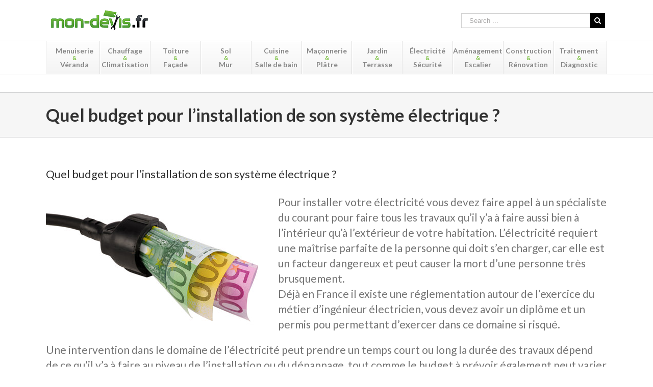

--- FILE ---
content_type: text/html; charset=utf-8
request_url: https://www.google.com/recaptcha/api2/anchor?ar=1&k=6LeDxoUnAAAAAETeg3WaOeyzfLMFQNyhlryxrxS6&co=aHR0cHM6Ly93d3cubW9uLWRldmlzLmZyOjQ0Mw..&hl=en&v=9TiwnJFHeuIw_s0wSd3fiKfN&size=invisible&anchor-ms=20000&execute-ms=30000&cb=nhf1cn3xytt
body_size: 48190
content:
<!DOCTYPE HTML><html dir="ltr" lang="en"><head><meta http-equiv="Content-Type" content="text/html; charset=UTF-8">
<meta http-equiv="X-UA-Compatible" content="IE=edge">
<title>reCAPTCHA</title>
<style type="text/css">
/* cyrillic-ext */
@font-face {
  font-family: 'Roboto';
  font-style: normal;
  font-weight: 400;
  font-stretch: 100%;
  src: url(//fonts.gstatic.com/s/roboto/v48/KFO7CnqEu92Fr1ME7kSn66aGLdTylUAMa3GUBHMdazTgWw.woff2) format('woff2');
  unicode-range: U+0460-052F, U+1C80-1C8A, U+20B4, U+2DE0-2DFF, U+A640-A69F, U+FE2E-FE2F;
}
/* cyrillic */
@font-face {
  font-family: 'Roboto';
  font-style: normal;
  font-weight: 400;
  font-stretch: 100%;
  src: url(//fonts.gstatic.com/s/roboto/v48/KFO7CnqEu92Fr1ME7kSn66aGLdTylUAMa3iUBHMdazTgWw.woff2) format('woff2');
  unicode-range: U+0301, U+0400-045F, U+0490-0491, U+04B0-04B1, U+2116;
}
/* greek-ext */
@font-face {
  font-family: 'Roboto';
  font-style: normal;
  font-weight: 400;
  font-stretch: 100%;
  src: url(//fonts.gstatic.com/s/roboto/v48/KFO7CnqEu92Fr1ME7kSn66aGLdTylUAMa3CUBHMdazTgWw.woff2) format('woff2');
  unicode-range: U+1F00-1FFF;
}
/* greek */
@font-face {
  font-family: 'Roboto';
  font-style: normal;
  font-weight: 400;
  font-stretch: 100%;
  src: url(//fonts.gstatic.com/s/roboto/v48/KFO7CnqEu92Fr1ME7kSn66aGLdTylUAMa3-UBHMdazTgWw.woff2) format('woff2');
  unicode-range: U+0370-0377, U+037A-037F, U+0384-038A, U+038C, U+038E-03A1, U+03A3-03FF;
}
/* math */
@font-face {
  font-family: 'Roboto';
  font-style: normal;
  font-weight: 400;
  font-stretch: 100%;
  src: url(//fonts.gstatic.com/s/roboto/v48/KFO7CnqEu92Fr1ME7kSn66aGLdTylUAMawCUBHMdazTgWw.woff2) format('woff2');
  unicode-range: U+0302-0303, U+0305, U+0307-0308, U+0310, U+0312, U+0315, U+031A, U+0326-0327, U+032C, U+032F-0330, U+0332-0333, U+0338, U+033A, U+0346, U+034D, U+0391-03A1, U+03A3-03A9, U+03B1-03C9, U+03D1, U+03D5-03D6, U+03F0-03F1, U+03F4-03F5, U+2016-2017, U+2034-2038, U+203C, U+2040, U+2043, U+2047, U+2050, U+2057, U+205F, U+2070-2071, U+2074-208E, U+2090-209C, U+20D0-20DC, U+20E1, U+20E5-20EF, U+2100-2112, U+2114-2115, U+2117-2121, U+2123-214F, U+2190, U+2192, U+2194-21AE, U+21B0-21E5, U+21F1-21F2, U+21F4-2211, U+2213-2214, U+2216-22FF, U+2308-230B, U+2310, U+2319, U+231C-2321, U+2336-237A, U+237C, U+2395, U+239B-23B7, U+23D0, U+23DC-23E1, U+2474-2475, U+25AF, U+25B3, U+25B7, U+25BD, U+25C1, U+25CA, U+25CC, U+25FB, U+266D-266F, U+27C0-27FF, U+2900-2AFF, U+2B0E-2B11, U+2B30-2B4C, U+2BFE, U+3030, U+FF5B, U+FF5D, U+1D400-1D7FF, U+1EE00-1EEFF;
}
/* symbols */
@font-face {
  font-family: 'Roboto';
  font-style: normal;
  font-weight: 400;
  font-stretch: 100%;
  src: url(//fonts.gstatic.com/s/roboto/v48/KFO7CnqEu92Fr1ME7kSn66aGLdTylUAMaxKUBHMdazTgWw.woff2) format('woff2');
  unicode-range: U+0001-000C, U+000E-001F, U+007F-009F, U+20DD-20E0, U+20E2-20E4, U+2150-218F, U+2190, U+2192, U+2194-2199, U+21AF, U+21E6-21F0, U+21F3, U+2218-2219, U+2299, U+22C4-22C6, U+2300-243F, U+2440-244A, U+2460-24FF, U+25A0-27BF, U+2800-28FF, U+2921-2922, U+2981, U+29BF, U+29EB, U+2B00-2BFF, U+4DC0-4DFF, U+FFF9-FFFB, U+10140-1018E, U+10190-1019C, U+101A0, U+101D0-101FD, U+102E0-102FB, U+10E60-10E7E, U+1D2C0-1D2D3, U+1D2E0-1D37F, U+1F000-1F0FF, U+1F100-1F1AD, U+1F1E6-1F1FF, U+1F30D-1F30F, U+1F315, U+1F31C, U+1F31E, U+1F320-1F32C, U+1F336, U+1F378, U+1F37D, U+1F382, U+1F393-1F39F, U+1F3A7-1F3A8, U+1F3AC-1F3AF, U+1F3C2, U+1F3C4-1F3C6, U+1F3CA-1F3CE, U+1F3D4-1F3E0, U+1F3ED, U+1F3F1-1F3F3, U+1F3F5-1F3F7, U+1F408, U+1F415, U+1F41F, U+1F426, U+1F43F, U+1F441-1F442, U+1F444, U+1F446-1F449, U+1F44C-1F44E, U+1F453, U+1F46A, U+1F47D, U+1F4A3, U+1F4B0, U+1F4B3, U+1F4B9, U+1F4BB, U+1F4BF, U+1F4C8-1F4CB, U+1F4D6, U+1F4DA, U+1F4DF, U+1F4E3-1F4E6, U+1F4EA-1F4ED, U+1F4F7, U+1F4F9-1F4FB, U+1F4FD-1F4FE, U+1F503, U+1F507-1F50B, U+1F50D, U+1F512-1F513, U+1F53E-1F54A, U+1F54F-1F5FA, U+1F610, U+1F650-1F67F, U+1F687, U+1F68D, U+1F691, U+1F694, U+1F698, U+1F6AD, U+1F6B2, U+1F6B9-1F6BA, U+1F6BC, U+1F6C6-1F6CF, U+1F6D3-1F6D7, U+1F6E0-1F6EA, U+1F6F0-1F6F3, U+1F6F7-1F6FC, U+1F700-1F7FF, U+1F800-1F80B, U+1F810-1F847, U+1F850-1F859, U+1F860-1F887, U+1F890-1F8AD, U+1F8B0-1F8BB, U+1F8C0-1F8C1, U+1F900-1F90B, U+1F93B, U+1F946, U+1F984, U+1F996, U+1F9E9, U+1FA00-1FA6F, U+1FA70-1FA7C, U+1FA80-1FA89, U+1FA8F-1FAC6, U+1FACE-1FADC, U+1FADF-1FAE9, U+1FAF0-1FAF8, U+1FB00-1FBFF;
}
/* vietnamese */
@font-face {
  font-family: 'Roboto';
  font-style: normal;
  font-weight: 400;
  font-stretch: 100%;
  src: url(//fonts.gstatic.com/s/roboto/v48/KFO7CnqEu92Fr1ME7kSn66aGLdTylUAMa3OUBHMdazTgWw.woff2) format('woff2');
  unicode-range: U+0102-0103, U+0110-0111, U+0128-0129, U+0168-0169, U+01A0-01A1, U+01AF-01B0, U+0300-0301, U+0303-0304, U+0308-0309, U+0323, U+0329, U+1EA0-1EF9, U+20AB;
}
/* latin-ext */
@font-face {
  font-family: 'Roboto';
  font-style: normal;
  font-weight: 400;
  font-stretch: 100%;
  src: url(//fonts.gstatic.com/s/roboto/v48/KFO7CnqEu92Fr1ME7kSn66aGLdTylUAMa3KUBHMdazTgWw.woff2) format('woff2');
  unicode-range: U+0100-02BA, U+02BD-02C5, U+02C7-02CC, U+02CE-02D7, U+02DD-02FF, U+0304, U+0308, U+0329, U+1D00-1DBF, U+1E00-1E9F, U+1EF2-1EFF, U+2020, U+20A0-20AB, U+20AD-20C0, U+2113, U+2C60-2C7F, U+A720-A7FF;
}
/* latin */
@font-face {
  font-family: 'Roboto';
  font-style: normal;
  font-weight: 400;
  font-stretch: 100%;
  src: url(//fonts.gstatic.com/s/roboto/v48/KFO7CnqEu92Fr1ME7kSn66aGLdTylUAMa3yUBHMdazQ.woff2) format('woff2');
  unicode-range: U+0000-00FF, U+0131, U+0152-0153, U+02BB-02BC, U+02C6, U+02DA, U+02DC, U+0304, U+0308, U+0329, U+2000-206F, U+20AC, U+2122, U+2191, U+2193, U+2212, U+2215, U+FEFF, U+FFFD;
}
/* cyrillic-ext */
@font-face {
  font-family: 'Roboto';
  font-style: normal;
  font-weight: 500;
  font-stretch: 100%;
  src: url(//fonts.gstatic.com/s/roboto/v48/KFO7CnqEu92Fr1ME7kSn66aGLdTylUAMa3GUBHMdazTgWw.woff2) format('woff2');
  unicode-range: U+0460-052F, U+1C80-1C8A, U+20B4, U+2DE0-2DFF, U+A640-A69F, U+FE2E-FE2F;
}
/* cyrillic */
@font-face {
  font-family: 'Roboto';
  font-style: normal;
  font-weight: 500;
  font-stretch: 100%;
  src: url(//fonts.gstatic.com/s/roboto/v48/KFO7CnqEu92Fr1ME7kSn66aGLdTylUAMa3iUBHMdazTgWw.woff2) format('woff2');
  unicode-range: U+0301, U+0400-045F, U+0490-0491, U+04B0-04B1, U+2116;
}
/* greek-ext */
@font-face {
  font-family: 'Roboto';
  font-style: normal;
  font-weight: 500;
  font-stretch: 100%;
  src: url(//fonts.gstatic.com/s/roboto/v48/KFO7CnqEu92Fr1ME7kSn66aGLdTylUAMa3CUBHMdazTgWw.woff2) format('woff2');
  unicode-range: U+1F00-1FFF;
}
/* greek */
@font-face {
  font-family: 'Roboto';
  font-style: normal;
  font-weight: 500;
  font-stretch: 100%;
  src: url(//fonts.gstatic.com/s/roboto/v48/KFO7CnqEu92Fr1ME7kSn66aGLdTylUAMa3-UBHMdazTgWw.woff2) format('woff2');
  unicode-range: U+0370-0377, U+037A-037F, U+0384-038A, U+038C, U+038E-03A1, U+03A3-03FF;
}
/* math */
@font-face {
  font-family: 'Roboto';
  font-style: normal;
  font-weight: 500;
  font-stretch: 100%;
  src: url(//fonts.gstatic.com/s/roboto/v48/KFO7CnqEu92Fr1ME7kSn66aGLdTylUAMawCUBHMdazTgWw.woff2) format('woff2');
  unicode-range: U+0302-0303, U+0305, U+0307-0308, U+0310, U+0312, U+0315, U+031A, U+0326-0327, U+032C, U+032F-0330, U+0332-0333, U+0338, U+033A, U+0346, U+034D, U+0391-03A1, U+03A3-03A9, U+03B1-03C9, U+03D1, U+03D5-03D6, U+03F0-03F1, U+03F4-03F5, U+2016-2017, U+2034-2038, U+203C, U+2040, U+2043, U+2047, U+2050, U+2057, U+205F, U+2070-2071, U+2074-208E, U+2090-209C, U+20D0-20DC, U+20E1, U+20E5-20EF, U+2100-2112, U+2114-2115, U+2117-2121, U+2123-214F, U+2190, U+2192, U+2194-21AE, U+21B0-21E5, U+21F1-21F2, U+21F4-2211, U+2213-2214, U+2216-22FF, U+2308-230B, U+2310, U+2319, U+231C-2321, U+2336-237A, U+237C, U+2395, U+239B-23B7, U+23D0, U+23DC-23E1, U+2474-2475, U+25AF, U+25B3, U+25B7, U+25BD, U+25C1, U+25CA, U+25CC, U+25FB, U+266D-266F, U+27C0-27FF, U+2900-2AFF, U+2B0E-2B11, U+2B30-2B4C, U+2BFE, U+3030, U+FF5B, U+FF5D, U+1D400-1D7FF, U+1EE00-1EEFF;
}
/* symbols */
@font-face {
  font-family: 'Roboto';
  font-style: normal;
  font-weight: 500;
  font-stretch: 100%;
  src: url(//fonts.gstatic.com/s/roboto/v48/KFO7CnqEu92Fr1ME7kSn66aGLdTylUAMaxKUBHMdazTgWw.woff2) format('woff2');
  unicode-range: U+0001-000C, U+000E-001F, U+007F-009F, U+20DD-20E0, U+20E2-20E4, U+2150-218F, U+2190, U+2192, U+2194-2199, U+21AF, U+21E6-21F0, U+21F3, U+2218-2219, U+2299, U+22C4-22C6, U+2300-243F, U+2440-244A, U+2460-24FF, U+25A0-27BF, U+2800-28FF, U+2921-2922, U+2981, U+29BF, U+29EB, U+2B00-2BFF, U+4DC0-4DFF, U+FFF9-FFFB, U+10140-1018E, U+10190-1019C, U+101A0, U+101D0-101FD, U+102E0-102FB, U+10E60-10E7E, U+1D2C0-1D2D3, U+1D2E0-1D37F, U+1F000-1F0FF, U+1F100-1F1AD, U+1F1E6-1F1FF, U+1F30D-1F30F, U+1F315, U+1F31C, U+1F31E, U+1F320-1F32C, U+1F336, U+1F378, U+1F37D, U+1F382, U+1F393-1F39F, U+1F3A7-1F3A8, U+1F3AC-1F3AF, U+1F3C2, U+1F3C4-1F3C6, U+1F3CA-1F3CE, U+1F3D4-1F3E0, U+1F3ED, U+1F3F1-1F3F3, U+1F3F5-1F3F7, U+1F408, U+1F415, U+1F41F, U+1F426, U+1F43F, U+1F441-1F442, U+1F444, U+1F446-1F449, U+1F44C-1F44E, U+1F453, U+1F46A, U+1F47D, U+1F4A3, U+1F4B0, U+1F4B3, U+1F4B9, U+1F4BB, U+1F4BF, U+1F4C8-1F4CB, U+1F4D6, U+1F4DA, U+1F4DF, U+1F4E3-1F4E6, U+1F4EA-1F4ED, U+1F4F7, U+1F4F9-1F4FB, U+1F4FD-1F4FE, U+1F503, U+1F507-1F50B, U+1F50D, U+1F512-1F513, U+1F53E-1F54A, U+1F54F-1F5FA, U+1F610, U+1F650-1F67F, U+1F687, U+1F68D, U+1F691, U+1F694, U+1F698, U+1F6AD, U+1F6B2, U+1F6B9-1F6BA, U+1F6BC, U+1F6C6-1F6CF, U+1F6D3-1F6D7, U+1F6E0-1F6EA, U+1F6F0-1F6F3, U+1F6F7-1F6FC, U+1F700-1F7FF, U+1F800-1F80B, U+1F810-1F847, U+1F850-1F859, U+1F860-1F887, U+1F890-1F8AD, U+1F8B0-1F8BB, U+1F8C0-1F8C1, U+1F900-1F90B, U+1F93B, U+1F946, U+1F984, U+1F996, U+1F9E9, U+1FA00-1FA6F, U+1FA70-1FA7C, U+1FA80-1FA89, U+1FA8F-1FAC6, U+1FACE-1FADC, U+1FADF-1FAE9, U+1FAF0-1FAF8, U+1FB00-1FBFF;
}
/* vietnamese */
@font-face {
  font-family: 'Roboto';
  font-style: normal;
  font-weight: 500;
  font-stretch: 100%;
  src: url(//fonts.gstatic.com/s/roboto/v48/KFO7CnqEu92Fr1ME7kSn66aGLdTylUAMa3OUBHMdazTgWw.woff2) format('woff2');
  unicode-range: U+0102-0103, U+0110-0111, U+0128-0129, U+0168-0169, U+01A0-01A1, U+01AF-01B0, U+0300-0301, U+0303-0304, U+0308-0309, U+0323, U+0329, U+1EA0-1EF9, U+20AB;
}
/* latin-ext */
@font-face {
  font-family: 'Roboto';
  font-style: normal;
  font-weight: 500;
  font-stretch: 100%;
  src: url(//fonts.gstatic.com/s/roboto/v48/KFO7CnqEu92Fr1ME7kSn66aGLdTylUAMa3KUBHMdazTgWw.woff2) format('woff2');
  unicode-range: U+0100-02BA, U+02BD-02C5, U+02C7-02CC, U+02CE-02D7, U+02DD-02FF, U+0304, U+0308, U+0329, U+1D00-1DBF, U+1E00-1E9F, U+1EF2-1EFF, U+2020, U+20A0-20AB, U+20AD-20C0, U+2113, U+2C60-2C7F, U+A720-A7FF;
}
/* latin */
@font-face {
  font-family: 'Roboto';
  font-style: normal;
  font-weight: 500;
  font-stretch: 100%;
  src: url(//fonts.gstatic.com/s/roboto/v48/KFO7CnqEu92Fr1ME7kSn66aGLdTylUAMa3yUBHMdazQ.woff2) format('woff2');
  unicode-range: U+0000-00FF, U+0131, U+0152-0153, U+02BB-02BC, U+02C6, U+02DA, U+02DC, U+0304, U+0308, U+0329, U+2000-206F, U+20AC, U+2122, U+2191, U+2193, U+2212, U+2215, U+FEFF, U+FFFD;
}
/* cyrillic-ext */
@font-face {
  font-family: 'Roboto';
  font-style: normal;
  font-weight: 900;
  font-stretch: 100%;
  src: url(//fonts.gstatic.com/s/roboto/v48/KFO7CnqEu92Fr1ME7kSn66aGLdTylUAMa3GUBHMdazTgWw.woff2) format('woff2');
  unicode-range: U+0460-052F, U+1C80-1C8A, U+20B4, U+2DE0-2DFF, U+A640-A69F, U+FE2E-FE2F;
}
/* cyrillic */
@font-face {
  font-family: 'Roboto';
  font-style: normal;
  font-weight: 900;
  font-stretch: 100%;
  src: url(//fonts.gstatic.com/s/roboto/v48/KFO7CnqEu92Fr1ME7kSn66aGLdTylUAMa3iUBHMdazTgWw.woff2) format('woff2');
  unicode-range: U+0301, U+0400-045F, U+0490-0491, U+04B0-04B1, U+2116;
}
/* greek-ext */
@font-face {
  font-family: 'Roboto';
  font-style: normal;
  font-weight: 900;
  font-stretch: 100%;
  src: url(//fonts.gstatic.com/s/roboto/v48/KFO7CnqEu92Fr1ME7kSn66aGLdTylUAMa3CUBHMdazTgWw.woff2) format('woff2');
  unicode-range: U+1F00-1FFF;
}
/* greek */
@font-face {
  font-family: 'Roboto';
  font-style: normal;
  font-weight: 900;
  font-stretch: 100%;
  src: url(//fonts.gstatic.com/s/roboto/v48/KFO7CnqEu92Fr1ME7kSn66aGLdTylUAMa3-UBHMdazTgWw.woff2) format('woff2');
  unicode-range: U+0370-0377, U+037A-037F, U+0384-038A, U+038C, U+038E-03A1, U+03A3-03FF;
}
/* math */
@font-face {
  font-family: 'Roboto';
  font-style: normal;
  font-weight: 900;
  font-stretch: 100%;
  src: url(//fonts.gstatic.com/s/roboto/v48/KFO7CnqEu92Fr1ME7kSn66aGLdTylUAMawCUBHMdazTgWw.woff2) format('woff2');
  unicode-range: U+0302-0303, U+0305, U+0307-0308, U+0310, U+0312, U+0315, U+031A, U+0326-0327, U+032C, U+032F-0330, U+0332-0333, U+0338, U+033A, U+0346, U+034D, U+0391-03A1, U+03A3-03A9, U+03B1-03C9, U+03D1, U+03D5-03D6, U+03F0-03F1, U+03F4-03F5, U+2016-2017, U+2034-2038, U+203C, U+2040, U+2043, U+2047, U+2050, U+2057, U+205F, U+2070-2071, U+2074-208E, U+2090-209C, U+20D0-20DC, U+20E1, U+20E5-20EF, U+2100-2112, U+2114-2115, U+2117-2121, U+2123-214F, U+2190, U+2192, U+2194-21AE, U+21B0-21E5, U+21F1-21F2, U+21F4-2211, U+2213-2214, U+2216-22FF, U+2308-230B, U+2310, U+2319, U+231C-2321, U+2336-237A, U+237C, U+2395, U+239B-23B7, U+23D0, U+23DC-23E1, U+2474-2475, U+25AF, U+25B3, U+25B7, U+25BD, U+25C1, U+25CA, U+25CC, U+25FB, U+266D-266F, U+27C0-27FF, U+2900-2AFF, U+2B0E-2B11, U+2B30-2B4C, U+2BFE, U+3030, U+FF5B, U+FF5D, U+1D400-1D7FF, U+1EE00-1EEFF;
}
/* symbols */
@font-face {
  font-family: 'Roboto';
  font-style: normal;
  font-weight: 900;
  font-stretch: 100%;
  src: url(//fonts.gstatic.com/s/roboto/v48/KFO7CnqEu92Fr1ME7kSn66aGLdTylUAMaxKUBHMdazTgWw.woff2) format('woff2');
  unicode-range: U+0001-000C, U+000E-001F, U+007F-009F, U+20DD-20E0, U+20E2-20E4, U+2150-218F, U+2190, U+2192, U+2194-2199, U+21AF, U+21E6-21F0, U+21F3, U+2218-2219, U+2299, U+22C4-22C6, U+2300-243F, U+2440-244A, U+2460-24FF, U+25A0-27BF, U+2800-28FF, U+2921-2922, U+2981, U+29BF, U+29EB, U+2B00-2BFF, U+4DC0-4DFF, U+FFF9-FFFB, U+10140-1018E, U+10190-1019C, U+101A0, U+101D0-101FD, U+102E0-102FB, U+10E60-10E7E, U+1D2C0-1D2D3, U+1D2E0-1D37F, U+1F000-1F0FF, U+1F100-1F1AD, U+1F1E6-1F1FF, U+1F30D-1F30F, U+1F315, U+1F31C, U+1F31E, U+1F320-1F32C, U+1F336, U+1F378, U+1F37D, U+1F382, U+1F393-1F39F, U+1F3A7-1F3A8, U+1F3AC-1F3AF, U+1F3C2, U+1F3C4-1F3C6, U+1F3CA-1F3CE, U+1F3D4-1F3E0, U+1F3ED, U+1F3F1-1F3F3, U+1F3F5-1F3F7, U+1F408, U+1F415, U+1F41F, U+1F426, U+1F43F, U+1F441-1F442, U+1F444, U+1F446-1F449, U+1F44C-1F44E, U+1F453, U+1F46A, U+1F47D, U+1F4A3, U+1F4B0, U+1F4B3, U+1F4B9, U+1F4BB, U+1F4BF, U+1F4C8-1F4CB, U+1F4D6, U+1F4DA, U+1F4DF, U+1F4E3-1F4E6, U+1F4EA-1F4ED, U+1F4F7, U+1F4F9-1F4FB, U+1F4FD-1F4FE, U+1F503, U+1F507-1F50B, U+1F50D, U+1F512-1F513, U+1F53E-1F54A, U+1F54F-1F5FA, U+1F610, U+1F650-1F67F, U+1F687, U+1F68D, U+1F691, U+1F694, U+1F698, U+1F6AD, U+1F6B2, U+1F6B9-1F6BA, U+1F6BC, U+1F6C6-1F6CF, U+1F6D3-1F6D7, U+1F6E0-1F6EA, U+1F6F0-1F6F3, U+1F6F7-1F6FC, U+1F700-1F7FF, U+1F800-1F80B, U+1F810-1F847, U+1F850-1F859, U+1F860-1F887, U+1F890-1F8AD, U+1F8B0-1F8BB, U+1F8C0-1F8C1, U+1F900-1F90B, U+1F93B, U+1F946, U+1F984, U+1F996, U+1F9E9, U+1FA00-1FA6F, U+1FA70-1FA7C, U+1FA80-1FA89, U+1FA8F-1FAC6, U+1FACE-1FADC, U+1FADF-1FAE9, U+1FAF0-1FAF8, U+1FB00-1FBFF;
}
/* vietnamese */
@font-face {
  font-family: 'Roboto';
  font-style: normal;
  font-weight: 900;
  font-stretch: 100%;
  src: url(//fonts.gstatic.com/s/roboto/v48/KFO7CnqEu92Fr1ME7kSn66aGLdTylUAMa3OUBHMdazTgWw.woff2) format('woff2');
  unicode-range: U+0102-0103, U+0110-0111, U+0128-0129, U+0168-0169, U+01A0-01A1, U+01AF-01B0, U+0300-0301, U+0303-0304, U+0308-0309, U+0323, U+0329, U+1EA0-1EF9, U+20AB;
}
/* latin-ext */
@font-face {
  font-family: 'Roboto';
  font-style: normal;
  font-weight: 900;
  font-stretch: 100%;
  src: url(//fonts.gstatic.com/s/roboto/v48/KFO7CnqEu92Fr1ME7kSn66aGLdTylUAMa3KUBHMdazTgWw.woff2) format('woff2');
  unicode-range: U+0100-02BA, U+02BD-02C5, U+02C7-02CC, U+02CE-02D7, U+02DD-02FF, U+0304, U+0308, U+0329, U+1D00-1DBF, U+1E00-1E9F, U+1EF2-1EFF, U+2020, U+20A0-20AB, U+20AD-20C0, U+2113, U+2C60-2C7F, U+A720-A7FF;
}
/* latin */
@font-face {
  font-family: 'Roboto';
  font-style: normal;
  font-weight: 900;
  font-stretch: 100%;
  src: url(//fonts.gstatic.com/s/roboto/v48/KFO7CnqEu92Fr1ME7kSn66aGLdTylUAMa3yUBHMdazQ.woff2) format('woff2');
  unicode-range: U+0000-00FF, U+0131, U+0152-0153, U+02BB-02BC, U+02C6, U+02DA, U+02DC, U+0304, U+0308, U+0329, U+2000-206F, U+20AC, U+2122, U+2191, U+2193, U+2212, U+2215, U+FEFF, U+FFFD;
}

</style>
<link rel="stylesheet" type="text/css" href="https://www.gstatic.com/recaptcha/releases/9TiwnJFHeuIw_s0wSd3fiKfN/styles__ltr.css">
<script nonce="lAbN5NQRxM-X-uvwrrop_g" type="text/javascript">window['__recaptcha_api'] = 'https://www.google.com/recaptcha/api2/';</script>
<script type="text/javascript" src="https://www.gstatic.com/recaptcha/releases/9TiwnJFHeuIw_s0wSd3fiKfN/recaptcha__en.js" nonce="lAbN5NQRxM-X-uvwrrop_g">
      
    </script></head>
<body><div id="rc-anchor-alert" class="rc-anchor-alert"></div>
<input type="hidden" id="recaptcha-token" value="[base64]">
<script type="text/javascript" nonce="lAbN5NQRxM-X-uvwrrop_g">
      recaptcha.anchor.Main.init("[\x22ainput\x22,[\x22bgdata\x22,\x22\x22,\[base64]/[base64]/bmV3IFpbdF0obVswXSk6Sz09Mj9uZXcgWlt0XShtWzBdLG1bMV0pOks9PTM/bmV3IFpbdF0obVswXSxtWzFdLG1bMl0pOks9PTQ/[base64]/[base64]/[base64]/[base64]/[base64]/[base64]/[base64]/[base64]/[base64]/[base64]/[base64]/[base64]/[base64]/[base64]\\u003d\\u003d\x22,\[base64]\\u003d\x22,\x22fcKxTMOGGMKrwpLCtMOjQlFQw5Iaw5UKwpDCpErCksK2EMO9w6vDmg4bwqFawpNzwp1iwpbDulLDrF7CoXtpw4jCvcOFwrvDh07CpMOBw7vDuV/CnwzCoynDtsOFQ0bDsSbDusOgwqnCocKkPsKWf8K/AMO7H8Osw4TCpcOGwpXCmkojMDQwTHBCecKvGMOtw4XDvcOrwopywpfDrWI/K8KORR1zO8OLblhWw7YOwoU/PMKsQMOrBMKgXsObF8Kbw5EXdkrDmcOww78qYcK1woNWw4PCjXHCicO/[base64]/DtcO2KW/Cj0l0M8KWV356RcObw5rDusOIwrsNLcKSalIeMsKadsOOwrwiXsK/YyXCrcK9wrrDksOuMcOdVyDDisKCw6fCrxjDr8Kew7NOw4QQwo/DpsKrw5kZERsQTMK8w7o7w6HCuw0/wqAdd8Omw7E8wrIxGMO2R8KAw5LDtsKicMKCwpYfw6LDtcKBLAkHE8K3MCbCr8OIwplrw71xwokQwpDDmsOndcKCw6TCp8K/wog/c2rDtsKTw5LCpcKvGjBIw5TDv8KhGWDCosO5wojDr8ONw7PCpsO7w6kMw4vCuMKcecOkbcO2BAPDrVPClsKreBXCh8OGwrzDh8O3G3MnK3Qzw59VwrRzw4xXwp5tClPChFfDgCPCkEU9S8ObNRwjwoEnwp3DjTzCj8OcwrBoRMKDUSzDrDPChsKWc0LCnW/CiiEsScO1SGEoSmjDiMOVw7kEwrM/a8O0w4PCllbDhMOEw4gWwp3CrHbDnhcjYjDCsk8ad8KZK8K2BcOnK8OBE8OmZ1vDksKnOcOcw7HDvMK6DcKFw4JGXVvCrHfDogjCsMOKw5l/FkHCpCfCjGB4wrhKw7Rgw7UBNWRmwoEFA8Ojw6EMwoFaJ3PCqcOZw7/[base64]/DqkMefcKLw5gBCVsUXRsJw5nCu3LCgnw9EEXDqFLCmMKfw4rDmcKUw4fCv3k0wobDil3DjMO1w57DuUhxw7RecMOvw4bCj2Ibwp7DtcK0w7dzwpnDpnnDt1HDhmTCmsOYw57DoyfDj8KBJcOQRCPDmMOkRsKsIGFOSMOif8OOw4/[base64]/CksKRwofCkcKXF3fDlFtZXcOJwo/CgENmUixSXk1vSsO7wox+DhApFWZaw7MIw7AcwrNaMcKiw48kJsOwwqMdw4zDuMKrEF8fHTfCgh9rw5LCnsKrF0siwqpSLsOqw7fCj3DDmwAHw6gkKcO/NcKoLgDDsg3DrMOJwqrCj8KFdhcISlB1w6giw40Ow4fDgcKKBmDCr8Kiw7FfCBFQw5Z7w6vCrsOUw7k0NMOLwpbDti/DthZpHsOkwrZbCcKOVm7DscOZwqUowr3Di8KGSjvDhcOSwr4Pw5QOw5XCnigyaMKdETNfRl3Cu8OtKwUrw4fDp8KsA8Okw7bChx8XAMKWYcKkw7nCiy0DWm/Dlz1tfMKAP8Otw6IXD0HCksOGNA5wGywmRG1jHcK2YmvDmi/CqEAvwpjDkGlzw4ZEwqXCoU3DqwNaIE3DpMOfZm7DsnYew5jCghfCr8OmesKbHi9/w7HDvE3CimNewqXCj8OzLsKJJMOKwo/DrcORR1dfEGjCr8OPNxnDsMObOcKVV8OQYwTCpVRnwo/[base64]/w5oob8O2KA8Tw69oMsKdTcOlfCLCmEB+b8KyJjnDiWp3eMO2QsOTwrx0NcOVVMOHTsOJw7UyTwVKaj/CsVXCjjfCkkxlEgHDpMKswrDDtcOSFT3CgRTCnsO1w5nDrHbDvcOWw55+YTLCoVdqalPCqMKPRFJzw7nCs8K/bk9JacKoE1/[base64]/w4TDssKjV8KjT8KpwqTDoT3DqGHCplNVFiHDnsOewq3CjDvCsMOXwpdhw6rClBE2w5vDpw8OX8KmcVLDr0DDtSPDrWXCt8O/w5V9W8Owb8K+FcKaM8ODwpzCqcKVw4thw4hQw6hdemzDrUfDnsOXQ8Ofw4AJw7jDgl/[base64]/[base64]/[base64]/DlyTDoHjDkSV5bgAQwqPDhRbCksKTw47CsMKywq5PcMKvwoRhHRxcwrNrw7BKwr/CnXQRwpXCiTUJA8OfwrLCsMKBY3zCpMO4CMOmPMK+EDEIc3PCgMKde8Knwo5xw4vClQkOwos/w7HChMKFR0F+aT0iwpPDsUHCmzrCshHDoMOVBsO/w4rDgjfClMK8YxfDiTZbw6QURcKqwpzDtcOnN8KFwoPDvcKmJWfCrlbCkA/[base64]/Dtzh5dcO+wr9Mw45Nw7Vbwp/CrmdMYTnDjEbDj8O+WsOawqVUwo3DusOawr/DlMKXJCNzSF/DpFxnwrHDtioqDcOgH8O+w7PDmMKiwrHDhcKCw6Qua8Ocw6HCpcKODMOiw6ckR8Onw77CksOOSMKMLQ7CjRvClsOhw5JgIG0zX8K2w7/CvMK/wpxZw6ZLw5cLwqx3wq8Uw4RLIMKeA0QVwqrCgcOkwqTDvcKEMyVuw47Cv8KOw5caDDzDiMKewrcuYcOgUw9IccKZAhUzwppyMsOvCglcYsKjwpRUKMKTVhPCvykdw61nwr/DpcO+w4nCmH7CnsKMGMKdwrDClsOzVgbDtcKywqTCmhXCvFEAw4zDrisbw4ZuSwfCjMKVwr3DqlDCk0XCsMKTw4drw6ESw7Q0wr0FwpHDtxIyKMOpVsOqwrPCoC8sw4FZw5d4HsKjwpvDjW7Co8KkR8OYOcOSw4bDogzCtxtEwq/Cm8ONwoQkwqZ3w5LCmsOSd17DkUVPBGfCtDTCmVTCuzVOBDfCnsKlByxSwqHCgWHDhMOfBsKwEkpmQ8ODWcK6w7PCpn/Cp8K1OsOWw7fCh8Khw5J6JHTDqsKLw7NMw4vDocOhC8KjUcKiwpPCkcOUwr00IMOAZsKddMOuw7xHw5chb25AcB/Cp8K8NWrDgMOtw7JIwrLCmMO+bD/DvUsswqnDtws8LxE3LcK8WcKtQGxbw5rDqHttw5nCoC0cBMKZcS3DpMOgwoY8w4Nlw4otw4/ChsOaw77DvWzDg34nw4gracO/TzfCoMOjP8KxFFPDn1oUw7PCsT/CnsKmw5XDvURnN1XCj8KUw54wacOWw5Mcwp7DohTCgTE3wpoIw6IPwqDDuyBjw6kMa8KrfAJ3TyvDh8OAOgPCu8OPwodtwpAsw7zCq8O6w6Nvc8ORwr47eTDDrMK9w6gywqN5ccOOwrQFLcKhwrrCnWPDjmrCncOAwoxGenkxw5VOXsKlNVIgwoc2MsO3wo/Ds0BubsOcZ8K8ZsO5IsO0PnLDi1rDksKlX8KjCx5rw59nKwbDrcKzw6wRXMKAb8Kiw5HDvgXCvhLDuh1vCcKGZsKNwo3DtXbClhhzMQTDhhwnw4tUw6tHw4LCvmjDvMOhMCfCksO/[base64]/wowQw6LDmRAgwoQsTSFoB33CiHtIwrfDlcKRYsKGCcOqfBzCpcK3w4PDtMKkw5Jsw5haIwzDpzvCiTl/wpbCkUcLLXbDmQNgXzEbw6TDvcKRw6dQw6rCq8O/V8OWJsKmfcKOYH4Lwp3DtWbDhzPDogfDsx3Ct8Kle8OXR3E4IXlMMcKEw4JAw5RBRsKpwrbDlWMiBgsbw4PCjzstUDXCmwRqwq/DhzMZFsO8S8O3wobDomJXwpg/w6XCvsKCwrrCjwFLwqlbw6dAwqLDmRFMwoo+ByMlwoAzDsOpw7nDhEQfw4cKJ8KZwqnCvsOywoHClUpkCl4nFEPCr8KGYGnDkgJMR8OQHcKYwqMsw5bDtcONJE4/YsKIZ8KXdsKww6RLw6zCpcOtY8K/L8OlwopJWjg3w6sqwo83SzUuQ2LCgsKKNFfCj8KSwrvCizrDgMO5wrPDjB87fzwPwpbDuMOzVzo9w694bwB9PAjCjxciwo3Cn8OINWoCbmohw67Cnw7CrljCr8Kmw5HDoCxhw7dIw5Y/AcOjwpvDnFBtwrMCFjh/w501c8OMJR/DhSE5w6gvw4DCu3xfHAp0wpocDsO6E1x1NsKbecKWPSlqwrrDvsKLwrtdDk3CixXClUjCslVlNj3DtzPDisKQHMOBwogTT2sZw7ZqZRvCpBkgIik4f0JOBRwkwohIw5VJw5sEAcKbL8OJckjCtg4JFjrCh8KrwrvCjMOJw65YLcOrRlrCj1TDqnZ/wrwJQcO8WABGw5Ykw4DDh8OCwr4JUnEdwoATU3rDosKIdRoVR39rb3JDQm1uwqNTw5XDsCYjwpNQw68Kw7Awwrwowp5mwo8SwoDDtxrCqERqw5bCnh5uFR5HAXYXwrNbHXEAVG/DncO3w6LDjGfDi2rDgT7CkmIpCGNRdsO7w4TDnRBEOcOLwrkFw73Du8Onwq8dwqVSSsKPTMKeB3HDssK1w5dtDMKRw6N9w5jCqi/Dr8O4BznCrUgCZAvCrMOOfMK2w4s/[base64]/w5Uyw6XDqh3ClylpNnLCtcK7ITJxwrR7woIpShTDoE7DrMK1wrx/w6zCmkBgw4kSwrQePj3Ci8OZwoYWw51Lw5dIw7Znw6pMwo0WbQcxwqHCphjDt8KEwqjDhUg8G8Kew5fDhcO3HFoQMGjCssKcIAPCu8OsKMOawrTCohNWW8Knw7wFWsOnw5dzZMKhMMOKcUN2wrHDj8OGwqfCrW8sw6B1wpzCi3/DkMKHa31BwpNWw79uKzfDncOHbkTCrDEkw4N+w5Y8EsO/YhBOw4zCkcKLacKWwo9mwol/NSxeTDjDvQYzJsKwODPDhMOCP8KGCAhINsOgPsKZwpvDvD3ChsK3wqQ6wpVOCFsCw6vCohpodMO7w6liwq/CvsKaCxcIw6vDtXZFwpnDuUlKJC7Cv2HDgcKzFGt3wrfDnsOOw4N1wrbDjzjCrlLCjUbDsEQFKyXCicKKw5UIDMK9HlkLw7siwqxtw6LDkFI5AMKbw6PDusKcwpjDqMK1FMK6FsOXIcO/[base64]/w4TDgcOTwpvCrMOyw7bDkXbDnMO8ORbDusOAAcKRw5QWSsKFNcOXw5cNwrE+azjDrhbDqGc/Y8KhL0rCpSrDiFkFTQhcw78hw5NPwrs3w5DDonfDuMKMw7lJXsKPIAbCphYUw6XDqMO8Wnt5RMOQOsO6aUDDs8KJFiE/w5sSZcKnVcO0Z006KsK6w4PDpnh5w7EJwr/CjT3ClU3CkyIuXXfDocOiwoPCscKJRn/CmsORbVw5WV4ow5DDj8KKNMKoKBTCt8OVXyt4VAIpw48XbcKowr/[base64]/DpxBRCsKzw685w6dYfcKXTTM8w5/Cljp3QVgdw4DCl8OIDhnCs8O7wo7DvcO5w4s7JVZwwpPCv8KMw65fJMKUw7/Dp8KCd8KUw7zCoMKbwqvCmWMLGsK3wrBkw75YHMKkwoTCmsKLKCPCmcOOSRLCgcKxICvChMKlwrDCnXfDvyvCmMOIwpkYw67Ck8OsMFbDkS/ClHbDqcOfwpjDuRrDhFYOw4AaLMO1XMOyw6DDmjvDv0HDoRPDvCpbA3Y2wrEmwqXCmjozQsOxHsOYw41ofjULwoNFd2TDpSDDuMOWw7/DucKSwq8Mwqp/w49PXMOswoQLwqDDlcKtw4E5w5/Cm8KEeMOTLMO7PsOMaWotwrdEw7BTIsKCwqcgc1jDm8KZZsONVATClcK/wovDthbDrsKGw7gbw4kjw4c1woXCjnQUfcK/S1QhGcOlw5YpBzpew4DCjTPClGZ8w6TDvBTDkWzCvxB5wqMHw7/DjTxqdULDsj3DgsKSw48wwqA2M8K6wpfDkWHDmsKOwopZw7bCkMO8w77Ctn3DksOww5BHeMOyfHDCncOFw6IkTmNcwps1ScO3w53ClkbDmsKPw7/DjyrDp8OheWPCskvCkDfDqBxkG8OKYcKtb8OXScK/[base64]/wo5ow496wpwSwqA9w4vCnUE0F8Opw4gDHsOdwpbDhioXw4jDkCbCtcKhNEzCssO2FhQkw5gtw4pWw60ZacOoQMKkPlPCgsK/NMKPXy5HfcOrwrVow7RaMsOpQkMvwr/Ct2NxH8KjcmrCkGLDm8KewrPCsWlYRMK1E8KiOiPDncOOFQTDrsOBFUDDnsKMA0HDrcKAAyvCmg/DvyLCgRDCl1HDiDEJwpjCmsOiZsKaw7o+wpE9wpbCu8KUBHVOJyJZwoTDucK2w5YCwo7Dp1rCmxMJGlnCiMK/cQfCvcKxPF/[base64]/e8KmYH/Dt27CpcOmwo/[base64]/CtMKyf03DpQXDjTDDp3zCtMKOwpkUIMKKwofChQ7Dh8OfQgvDoFo3UwtGU8KqccOiezTDuHRuw7QDKHDDpsK/w6fCjsOsOAkbw5nDqm5sZgHCncKQwobCgcO/w4bDoMKrw7HDjMO6wod1SGHCqsOKA3s/LsOHw48Ywr7Dg8O8w5TDnmXDosKIwonCu8KJwrMBZ8KAKWjDtMKpZcOxSMObw7PDpCJLwpdcw4cqTsKSUxDDlMKmwrzCvmTDgMOYwpPCn8OrHjsDw7XCkcK4wp7DqGdnw4ZcVsKLw6BweMObwpVowoFYQHhFfVzDsw9YYGphw6Nuw6/CqcKFwqPDoyZswr10wrg0HF81wozDkMOsasOQRsKDRsKOdyo2wrR2w57DsnLDvwPCqUAQJcKpwqBML8OpwrJpwobDpXTDon8pwrfDnMO0w7bCqsORS8OlwrrDiMKZwpQ2Y8KrVC0pwpDCscOLw6zCmFMBWyEhQcOqF2jCjcOQWh/[base64]/DpR1XMHZhwpRhC8KAwrMHT8O2wp4Hw7AoeMOnwrrDujw5wrTDrCzCrsOyaEHDjsKCZcKMY8KewobDscKmA0otw5bDqyR0RsKJwpEvSArDih0Zw45eGE9Mw73CplZ/[base64]/[base64]/CrFh1DBXDlxQnw5/DtMKMw5wdeBDCkAFUw5LCkVU/DW7Du19pacOwwolCFMO8bRMuw43CpMO4wqDDi8OEwqjCvnTDscOyw6vCiXbDrMKiw7TDm8OkwrJTCgXCncKVw6TDq8OaPjtrBSrDs8KHw4sGX8K7fMOaw5BEJMKTw41Yw4XClcOhw7vCnMKvwp/CiCDDhSfCk3bDusOUa8OJcMOAfMOfwq3DvcOwc1nChkw0wqQew4hGw7/DmcKXw7p/wr7ClygtcEUPwoUdw7TCoy3ClElTwoHCnjQvMH7Ciih6wrrChiDDqMOOT34+HsO6w6zCtsKmw7IcE8KXw6bCjRbCvCXDvEYRw5NFUnF/w6hQwqgDw7otH8Kza2LCl8OeQC3DuG3CtFnDh8K6SCAFw7fCh8KReznDn8KbQcKSwr01fMOZw6QHe3x/ezI/woHCpcOBIsK4w6TDvcOweMKDw4YUKMOhImfCj1jDukDCrMKRwqLChiU8wq19EMK6G8O8F8OcPMOGUxPDr8OnwpN+DgPDq1d+w7zDkxpTw4RtXlV2wrQzwoJOw5zCtMKiRMO3ZSgBwqkzPMKFw5rCk8OXa2jDqlUQw7wmw4vDlMOpJV/CnsOPS17DiMKIwrLCvcOiw7jCuMKYU8ONMW/DksKWUcKYwo8hXxnDvMOGwq4NKMKawrzDgjcpRsOZesKnw6HCmsKVEX3CosK0GsKUw4LDkA/Clh7DsMOIFRsZwqTCqMO0Zj4Nw55lwrICTsOEwqxOLcKBwoHDiC7Cpw15McKFw7zCsQd2w7vChgNOw4htw4A5w7U/BkLDil/CuX7DgsOFS8OxE8Kaw6/DiMKvw69vwqHCssKaE8OPwpsCw5FXZWQJJjICwrPCu8K0DDvDt8KnfcKOAcOfA1/ClsKywq/Dg2NvfT/[base64]/ClSIswobCscKDN8O2w7TDlAbCsCzDpDDDihvCtMO+w7bDtMKjw4AIwo3DiE7DqsKyCyhKw5cjwqfDvcOswpPCp8OdwoBowoDDg8O7KkLCpT/CqF1kO8O2XsO8OUd/OVfCigIiwqZtw7HDr3JTwqcJw7lcBCvDgMKnwqbDs8OuTcK/[base64]/CgcOyGWFNFsO9MMK5w4nCscK9GUk7wq4Gw4jCgMOlXsKcZ8KNwp0NVx3DqEoFT8ODw6cQw4HDncOsCMKaw73DqWZnfWXDnsKpw7jCqDHDvcOEZcKWNcO3Hi7DhsOFw53DtMOowpfDpsOjACjDr3VMwoAuZsKRZMOqRz/CrHcDRT1RwrTCoUkATQVgecKdJsKCwrlkw4ZtYcKfHzPDjF3DpcKcUG3DhxFmPMKewpnCrCvDpMKvw7lTBBPCksOPwp/DsUMzw5XDukTDh8O5w5LCriDDu1XDhcKkw4pyGcO/[base64]/DiFNbw79JC8OdA23CnCLDgMOHw5xVwqzCpMKow73DosKkflHClcOPwpMXK8Oew4LDmH0awrwWNQUfwpJHwqrDjcO1aw9iw7Fvw7vDqcOERsKGwolzwpApKcK3wrQAwq3DjB9/BxhqwpU2w5fDpMKbw7PCsmxTwrB2w5zDhFTDoMOYwr9ATMOSChXCiWEPX3/DpsO0DcKhw5BEamnCjCNOWMOdwqzCj8KEw6jDtMKvwq3CtsOoDRzCusKWbMKYwrLClTZfFMKaw6bDgsK6w6HCll3CksOnPA1NQMOsE8KiTA5ScMO+BhjClcOhLlcfw7kvWElkwq/Ci8ONw6bDgsOjXBYawp1Wwr0Tw6XCgCkRwpldwrLCoMO+GcKMw4LCgAXDhMKrOEAOQMKuwozCjGYiOnzDlmzDrXl6wpbDgsKsQRzDoSg/DcOtwrvDk07Dm8O5wppDwroaN0UpI0dQw4/[base64]/CnsONw5rComp5w7XDr8ORw7rCtBluNsKcWi8GQRXDuinChGXCisKxcMOVSR9AEsOOwppXT8KcdMOjwoEeHcKOwpPDqMKmwr8rRHM7c3Igw4nDkwwGG8KFfVTClsO3SUvDqwrCmsOgw58qw7jDjsK4wrEpX8K/[base64]/woHCksKtw5PCpDccw4Nnw4ltwqkWTcKLwpQnOVfDkMOYZEHCiR06eB0+VS/Dp8KIw4HCmsO5wrbCrmTDgBRlHz7CiGBsNsKbw4bDsMOMwq3DoMOsK8ObbQrDkcKXw74GwpVnL8OYcsOLFMO5wo9LGQRRZcKfUMOXwqvCh3JHJm/[base64]/DpMO7wpXDkcKHwp3ClRjDsmXCmMKSwqFdJ8OpwogzbSXDiwheGh/DlcKcd8KYQcOhw4TDpQteZsKRJEfDrcKSYcKnwrRLw5kkwqNPPsKGw5pSVcOfdhd6wrJfw5nDmDrCgW87MkHCvU7DnRZ1w4o/wqTCuXgzw5fDicKMw744Vl7CvXLDk8O+cGHDlMO1w7FMFMOBwpjDs2A9w7JOwrrCscOFw50Yw6J0ZnXCmyksw69UwrDDsMO5Hz7CpDYEZU/[base64]/OF1vwpp3wqdmMMKPQsOQw6PCsMKew7tTw6LDncO0worDo8KESi/Dml7Dixg2YzBKB0TCosOBVcK2R8KpJsOKMMOpQsOSJcO0w5DDmTECSMKCZDkHw7/CqiHCp8OfworCkRLDjhQhw4UfwozCi0cdwq7CocK5wrXDq1fDkWjDrGbCtkoWw5/Ch1VVG8KSRD7DrMOtX8Kfw4vCtGk0YcKUZUvCrUvDoEw4w4gzw5LCvx/ChXLDi2LCqHRTdMO7AMK1KcOMS1zDvMKsw6pyw5jDjsOWwqDCvcOtwo3CtMOrwrHDtsO+w4gOZ0N2SS7ChcKTFkZAwqcjw4YCwpbChQ/CisOIDlnCkyrCrVLCqG5LdAnDkBB3VBYdw58Lw6s+Lw/DosOpwrLDnsORE1VQw4ZcNMKCw7E/wr1ifcKOw5jCghIYw6VjwqPDoHhPw6MswoDDkWjCjGfCnsKNwrvDg8KrEMKqwovDsSh5wr86wr8/[base64]/CpkrCkB/CmcO/UcONw41wwqZXwqt4w4fCtSDDmw9aOkU5RGPDgh7DvgPCoD9yOsKSwo1Tw6zDvmTCp8KvwqvDhcKUamfCosKjwpl7wo/Cg8Ktw6wTT8KGA8OuwrjDp8Ktwp9jw7Q3HsKZwpvCkMOSMsKTw4AJM8K1w4hQWxLCshDDl8KYM8OxaMOWw6/DjQ5eAcOpf8Ocw75rw4ILwrZtw41Cc8OceG/DhQM/w4IfFEJ8DXfCr8KfwpkJUsOBw7rDhsKMw4tfBwpaK8OBw69Gw5lTOgoZSVvClcKAXlbDtcO/w4YjIzXCisKXwrfCoHHDvyzDisKKajTDrx88KVPCqMORwoLCkMKzR8OlEl1aw6MnwqXCpMO0w7LDswM/f2NGIh1tw6FIwoIZw74hdsKuwpJNwpYpwpDCmMOyAMK6JytHYQHDlMOvw6MLCsKQwohwHcKywptHXMOAA8OecsKqNsK8wr/DogDDj8K7YUpUScOMw5lwwonCi2t/acKHwpgaJhHCrwg7IjQYQSzDvcKlw7rClFPCnsKaw48xw6EGwoYCccOKw7UIwpwdw4HDvn9fOcKNw4kGwpMAwojCtVMQG3/CksOibXAdw4rCjMKLwp7Di0HCtsKFEmReJ3dyw7t+wpDDkkzCmltPw69kV2nDmsKJYcORbMK/wr/[base64]/w5LCrAMSETdHw43Ct0Mvw4UXw4YewpfCvsOmw5PCtQxLw4oxJMKNGsOWH8KuJMKIEF/DiyJ7dQxwwonCoMO1U8OAKQXDo8K3XMKow4p5w4TDsG/CrMK6wq/CijfDucKxwpLDuAPDjWTCl8O+w6bDrcKlZMOxScKNw5RZGsK0w54Tw6rCr8OkXsO5wobDk1h+wqzDqQwCw4ZowqPCuD0FwrXDgMOrw5hbMMK3UcO+bhfCsCh7a3lvNMO8fcKbw5AhOVPDrRjCnVrDusODwrnChxwVw5vCqX/Cv0TClcKFTMK4aMOtw6jCpsOUa8KAw6zCqMKJFcOAw7N5wrAfAMK7BMOSacOqwpV3eGfDj8OcwrDDinpVB1zCicKof8OgwokmI8Olw7jCs8KjwpbCqsOdwpbDqjvCjcKaacKgeMKbfsO7woIMNMOLw740w7BEwqMTaWzCgcKxQ8OkUDzDhsK/wqXCk1Eow78SNmlfwoHDnxjDpMKQw4s5w5BnLV7Cp8KxQcOoUzoMF8OWw5rCsmDDkHbCj8KHX8KPw4tZwpfCrgY+w5MSworDncKmaQcrwoBVTsKFUsObPTxqw5TDhMOKOjJWwpbCm3QLw70fM8KUwqFhwqFew7xIe8O/[base64]/Cgl0HwrBkw5jCncKseBrDpQFEwqwlw6rDnMOZw4jCoUE6wpXCoRE5wqxeKkDCisKHwrvCi8OsIhJlcjtrwobCjMK7OHHDmzdqw7LDoUxAwrXCs8ORaUrDgz/[base64]/[base64]/IsOBwph4woVJKTVnAhZJIMOaw7FGIAkUcSvClsOmf8K/wpPDjE7CvcKPHR3DrjXCsFMEacORw6Ulw4zCjcKgw515w4BZw4YaNUBicUdTaGfCv8K5b8ONYS42UsOhwqInSsO5wqxKUsKjGQlJwo1MK8OHwrTCpcOrYhp4wpF9w6LCghvCocKXw4x8HWDCuMKzwrLCnS1yLcOJwq/DjG3CkcKAw4t6w7dTI3PCn8K7w4vDnFvCmcKaTcOUHBZWwq7CgRcnTz81woxcwonCqcOXwqLDrcO7w6/DrUzCmcKNw5JLw4Few4lKQcKawrTChB/[base64]/[base64]/ClzxdQcKiwqE5wrhLcFfDuW3Ci8OewqLCv8KpwrzDnxdUw5rDl2Ryw7gTd0lRXsKLW8KKAsOpwqXCuMKNwobCiMOPI30zw69lK8Ovw6zCn1AjTsOhdsO9QcOawq3CkcOmw5HDn3woZ8K2McOhaCMVw6PCj8KxN8KjacKyYkkSw4XCnBUEeyIwwrDCnzLDpsKlw4/[base64]/DvsKpw6jCoRA5ccOWw4rDo8K0wqJnwpwJX8OxVW/[base64]/w4fDrj7CqcOwInnCjiEwwrvDlwYtHAfChzczNMO6RVjChmQww5TDtsKswq4TcwfDiHY9BsKKM8OZwpvDnjPChlDCj8OHX8OWw6zChMO9wqpFX1zDr8O7HMOiw6FfC8Orw60QwozChsKeHsKZw78jw5EnPMKFdGXDsMOpw5RKwo/Cv8Kow5fChMOzLRfCncKsLyjDoQ3ClEnCjMKTw5AsfMONXWZCMCRnI20Fw53CpgoVw63DsGzDusO8woFCw4/CtXRNNAfDph4kN07DmB4ew7giLx7ClcOTwpHCtRJaw4BTw6LCncKuwovCsWPCjsOxwr0NwpLClcO/IsKxKBICw6YaGMO5VcKMQjxqasK/w5XCiTzDnxB+w5pSacKvwrzDhMOSw45oasOKw6/CunLCk04UeS43w7FjAEHCg8K8wrtsHy9KXAoZw5Fow7saS8KIMygfwp4ow6FKdTbDpcK7wrlHw5/DjG8rRsODRXhmFMOIw5DCvcOCJ8KiWsOOXcKAw4xRMXtewpBlKWHCtTPCusK+w5gRwrYYwoYcAH7CpsK5dyIxwrLDvMKAwpsCworDnsKNw7Uabx4Kw7Mww7/Cp8KQWsOOwpdxQ8Kuw4ZQJ8Oaw6NxKi/[base64]/TGXCu2fDkXR/wqXDhzRbBcK9JMKRwp3DjUAOwrbClB7Do1vDvEDDjlrCoBXDuMKQwpU7BMK+VELDnDLCl8OwR8KNekbDnxnCiHfDnx3CgsKlCQxtwqp5w4DDpsOjw4jDl3/Do8Odw5rCicOiVzDCvSDDj8OWPMO+U8OMQMK1RMK0wrHCq8OXw5MeI3rCsCDCp8O1QsKWwoPCvcOTHAQgUcO+w4ZncAA0wqNkBxbCq8OkPcKyw50aacKqw48rw5HDssKTw6HDlsObwp/CtMKQaH/CiyFlwoLCnRzCkFXCqsOhDMKKwoUtfMKOw48oQ8Kew7EuTFwUwotQwrHCjMKxw5jCr8ObWjACUMO0wrrChGrCjcO4Q8KywrDDocOTw6PCsSrDksOjwpNjeMObXkUgP8O/cVjDlVFlbsO9M8K6wqtlJsOiwrHCiRckGVgYw44KwpTDkMKLwqfCrMK/FSZGVsKuw7Emwo/[base64]/QsKQEMKpw5I0CsKmwrLDqMOaI0bDm1LCscKuPsODw5E+w7DDq8OvwrrDvcK0CVLDu8OmAEDDo8Kow53DlsKJQGzCn8KicMKkwq0IwonChcKaaRvDu1leQ8OEwpnCrA/DpEVVUiHDncOsfCLCtXrCqsK0KC0PS2XDpwHDisKgdTvCql/CrcKqC8ODw5I1wqvDoMO8wq8jwqrDhREewoLCrE3DtxHDl8ORwpw3bnLDqsKDwp/CnkjDtMKPEcKAwo40G8KfO0rCvMKWw47CrEPDnxpnwp94T3g8dRI0woQcwoLCoGJXQ8Kdw79SSsKWw7XCoMOkwrzDliJAwqErw6srw7JsSSHChyoJKsKiwrnDrjbDsQFJH0/CksOZFcOxw4vDninCg3dUw6EiwozCk3PDmD3CmsOCT8OPwoQoDUrClcO1MsKEYsKqXcO3esOPO8Kgw47Cul91w61TX20nwqZOwpwba20kBMKWEMOmw47ChcKDL1bCqTVIeSfDvhbCrQnCu8KKf8KfTEbDnRtybMKawo7DnMKfw7pqDXBLwq42ZQ/[base64]/Cqy8GfMK6w4sZKwZmwrzDtznDojrCiMKhbxvCoijDjsO8AhlDJkMkfsKGw7V0wrtnGyDDv2Yww7LChiJ9wpjCgzHCv8ORT19KwqYiL0V8wp8zbMKTUcOEw5FGK8KXPyDCkw0MHD7ClMO5F8KoD2RKcVvDgsKONVfCtWPCj2HDlkMiwrrDkMOZesO2wo/DpsOhw7DDmG8hw5zCrjfDvjfCpAh8w4Z8w4/DrMObwqjDusOFYsKmwqTDncOpwqfDjFJkWzfCnsKpccOhwpJXa35ow5NMU0vDocOfw4DDmMOLB2PCnTnDl0vCmMOjwoUJTyzDvMOMw7Naw5bDjn89asKJwrMWMzPDsmcEwp/[base64]/[base64]/[base64]/w5HDigdvGsOgOsKRwodoKCbCrwAdw5IPE8ONwrB3BBzDqsOhwox9RStqw6jChQlvVGUDwpE5YMK/bMKPaEIfG8OrO3jCn3XCmx53LwpzCMKRw7TClRRNw4Q7WRUEwqskaUHCulbCgMOSTQJBZMOjXsOJwq1jwoDCgcKCQnFpw6bCin9wwqMne8KGKU1jcSodAsK3w5nDg8Kkwo/CusO0w6FjwrZkWzPDnsKVREvCsQxQwrk/[base64]/CmS1Aw41WwoDDrDnCkGHCj8OKwo/CuVYtdkB2wq1tDhPDqnfCs2VOe1V3OsKpfMOhwq/ChHkeHwzCh8K2w6jDvC/DtsK3w6zCiTxmw5JFdMOkIS13XMO/[base64]/CuBbCucO9w5nDrcODXsOCwrw1wpPCqsOywo1ywrnDmizCslLDkzUQwofCgHXCqSdiS8KPfcO7w5lbw5zDqMOrQ8O4BgJ4dMOAwrnDrcObw63DpsOCw7XChcOuIMKNSz3CrX/Di8OuwrTCusO2w5XDjsKnAcO/w48LS2dzAQ/DqsK9FcOUwrBowrw0wrjDrMK+w4FJwq/DrcKEC8OPw4IrwrckP8OBDhbCrVfDhlpJw4rCiMKBPh3DkE8dOELCscK0UsKIwqd0w4rCu8OoASRJBsOENlN1Q8OfTnDDkiV1woXChzFtw5rCuh7CvwY3wpEtwozCosOdwqPClVQgW8KKecKwaC91YiDDjDLCp8Krw5/[base64]/[base64]/DqWHCm8KFw4rCvXQ+XcOjwr3DvSdJwoTDhjbDoAHDi8KtQsKnYWjCgMOjw7XDrUbDlwcywpJpwrXDssKNJMKqcMOxTcO4wphew5lrwqIlwoIww53Dj3fDtMK/wrbDisKVw5rCm8OSw59RKAnDq2J9w5oYL8OSwpRTDsKmRz1RwqIswpxswpfDpkrDjCPDqHXDlk0mZC5yEcK0URzCt8OgwqZaAMObA8KIw7DDi2LCh8O2b8Ozw7k1wpdhFlI/w6dzwocLY8OpbsOgS0RJwoDDpsOIwq/CmsOTFsKow7rDj8OEXcK5HW7DpSrDvjLCjmrDvsK8wpfDicOSw7rCtgdGeQA1fsKgw4LCjQsQwqVOfgXDnB/DosOawo/DlRjCkXDCpMKVwq7DnMK4wozDrn4ODMOtVMKGDgXCjAXDuXvDucOIXgfCtAFJw71+w5DCu8KTM11Yw7klw6rCnkDDi1TDv0/Dh8OlXyPClG8vClYpw7Fvw73CgMOqdRtZw4UjblckYm4vHzfDjsO4wrfDkXrDq00OEQldw6/Di1LDsx7CqMKjAX/DkMKYZBfCjsK5Kz8jPjYyJlF/[base64]/[base64]/bnfDvWnCqXbClMOiUWxyw7h5w7RQw4DCqQkcw7LChMKYw7R+FMO+w6zDsxAhw4dIYkXDkzorw7EVShV2BBjDqS8YCkRkwpIXwrVKw73ClMO6w5XDvyLDrjdswqvCjzlJSjbCmcOXezo8w6w+bAbCoMOzwqrDrDjDncKEwoMhw5/DtsO8OsKxw4sSwpPDn8OASsKQD8Khw5/DrhvClsOrIMKhw45mwrM+dsOqwoAmwoB5wr3CgyTCrjHDqApOOcKRQMKhdcKnw6oXHElTBcOrNybCkH08LsKPw6I8HRwxwqvDl2PDrsKleMO2woDDo2/[base64]/wrY5wojCtsK6KgPDkcOnwqZ5GFrCmy5WwqnCgkzDkcO0B8O6TcOZbsOpBj7Cm28PDcKPRMOCwq7Ch2QsM8OPwpA1GRzCk8OwwqTDpMOQM2FtwrTCqnLDnj83w4YMw79Cwq/DjDUewplfw7ZMw6DCosK8wpFGHRd0OEMBInvCn0TCu8OZwqJLw7tRF8OowrF6YBxHw4dAw7zDosKzwrJENVDDmMKUIsOrbMKew6DCqsKmIQHCtgFwGMKKaMO2wozCoVkXIjp6OMOFRsKAW8KIwppKwpHCu8KnFA/[base64]/[base64]/[base64]/DtggEcmDDuRzCrMKJwoXDqsOnw7VNMQzDvcKuw7bDoU1SwqI0LsK9w7nDmjvCrTkKF8OCw6NlEgIwIcOUdcKARBbDuRfDgDYqw4jCnlxfw5DDsSZbw4LCjjoqWz4ZXWTCo8KVKQlrVsK0fgYqwotUMw4oXRdZNWR8w4/DvsKiw5XDjS/DrzRmwrg6w57Cql7Cu8Odw7cWHjIwGsONwoHDrAxrw5fCscKlFVrDrsObQsKRwpNSwpjDpFIAQ2seJEHCt0V5DsOwwrspw65TwrNmwrLDrcKfw4dzdgkUAMO/w5d0csKIUcOgDkjDnm9ew5vCrVfDnMKWV2/DosOFwofCqEMawo/Ch8KEDMOzwqLDvFYVJBDCtsK9w6fCvsKyAQZOazYya8K0wpDCo8O7w57DhkvCoRvDvsKrwprDi2xkHMKQQ8OpMwx/[base64]/CtcKILMKpw6zClUlcw7oSw6A/M8KNNcODwq47XsKQwp0Dw45CTcOcw7J7ASHCicKNw40Kw4dhScKeAcKLwoTCnMOGGghtWXzCkjjCp3XCjsKDHMK+wrLCn8OQRykFJ0zCtBQ+UGdhPMKYw44XwrQiF0AeO8OHwqw4V8OYwpZ5RsO/w5Epw6vDkRDCvgVwCsKiwpHDoMOgw4/Dv8OBw43DosKHwoHCrMKaw4oVw49mCcKKQsKzw5Rbw4zDqw1LAx8LJ8OUECEme8KebnzDhShyc3gtwoXCvMOZw7/[base64]/DvMK7RsO0az9Rw7gawotZwobCix/Cv8OKAQs6w5DDscK6XSg/w57CqsOGwoM8wpHDksKFw5rCgkE5UFLCrg\\u003d\\u003d\x22],null,[\x22conf\x22,null,\x226LeDxoUnAAAAAETeg3WaOeyzfLMFQNyhlryxrxS6\x22,0,null,null,null,1,[21,125,63,73,95,87,41,43,42,83,102,105,109,121],[-3059940,559],0,null,null,null,null,0,null,0,null,700,1,null,0,\x22CvYBEg8I8ajhFRgAOgZUOU5CNWISDwjmjuIVGAA6BlFCb29IYxIPCPeI5jcYADoGb2lsZURkEg8I8M3jFRgBOgZmSVZJaGISDwjiyqA3GAE6BmdMTkNIYxIPCN6/tzcYADoGZWF6dTZkEg8I2NKBMhgAOgZBcTc3dmYSDgi45ZQyGAE6BVFCT0QwEg8I0tuVNxgAOgZmZmFXQWUSDwiV2JQyGAA6BlBxNjBuZBIPCMXziDcYADoGYVhvaWFjEg8IjcqGMhgBOgZPd040dGYSDgiK/Yg3GAA6BU1mSUk0GhkIAxIVHRTwl+M3Dv++pQYZxJ0JGZzijAIZ\x22,0,0,null,null,1,null,0,0],\x22https://www.mon-devis.fr:443\x22,null,[3,1,1],null,null,null,1,3600,[\x22https://www.google.com/intl/en/policies/privacy/\x22,\x22https://www.google.com/intl/en/policies/terms/\x22],\x22VlBFY5EoPre/8DDEJWHpiVe+mXIS+TgUldp0ENYJUSM\\u003d\x22,1,0,null,1,1768372865846,0,0,[106],null,[151,110,163,178,182],\x22RC-aw3lnua0453jrg\x22,null,null,null,null,null,\x220dAFcWeA7gfH9eZCFirRtqqPGkXb5hdMFFfDUCaHkJ9ShMA9nFrYbiDTmX9ZQHL9qTXMk85JlBmr7Ic7txcgudrgxpq2DbePNpuA\x22,1768455665812]");
    </script></body></html>

--- FILE ---
content_type: text/css; charset=utf-8
request_url: https://www.mon-devis.fr/wp-content/plugins/ubermenu/assets/css/skins/vanilla_bar.css?ver=6.4.3
body_size: 688
content:
/* UberMenu - Copyright 2011-2014, SevenSpark */
.ubermenu-skin-vanilla-bar {
  font-size: 12px;
  color: #888888;
}
.ubermenu-skin-vanilla-bar .ubermenu-target {
  color: #555555;
}
.ubermenu-skin-vanilla-bar .ubermenu-target-description {
  color: #aaaaaa;
}
.ubermenu-skin-vanilla-bar.ubermenu-responsive-toggle {
  background: #f9f9f9;
  color: #888888;
  font-size: 12px;
  text-transform: none;
  font-weight: normal;
}
.ubermenu-skin-vanilla-bar.ubermenu-responsive-toggle:hover {
  background: #f0f0f0;
  color: #444444;
}
.ubermenu-skin-vanilla-bar {
  border: 1px solid #e0e0e0;
  background-color: #fefefe;
  background: -webkit-gradient(linear, left top, left bottom, color-stop(50%, #fefefe), color-stop(50%, #fefefe), color-stop(50%, #f4f4f4));
  background: -webkit-linear-gradient(top, #fefefe, #f4f4f4);
  background: -moz-linear-gradient(top, #fefefe, #f4f4f4);
  background: -ms-linear-gradient(top, #fefefe, #f4f4f4);
  background: -o-linear-gradient(top, #fefefe, #f4f4f4);
  -webkit-box-shadow: inset 1px 1px 0 0 rgba(255, 255, 255, 0.9);
  -moz-box-shadow: inset 1px 1px 0 0 rgba(255, 255, 255, 0.9);
  box-shadow: inset 1px 1px 0 0 rgba(255, 255, 255, 0.9);
}
.ubermenu-skin-vanilla-bar .ubermenu-item-level-0.ubermenu-current-menu-item > .ubermenu-target,
.ubermenu-skin-vanilla-bar .ubermenu-item-level-0.ubermenu-current-menu-parent > .ubermenu-target,
.ubermenu-skin-vanilla-bar .ubermenu-item-level-0.ubermenu-current-menu-ancestor > .ubermenu-target {
  color: #444444;
  background: transparent;
}
.ubermenu-skin-vanilla-bar .ubermenu-item.ubermenu-item-level-0 > .ubermenu-highlight {
  color: #4d90fe;
  background: transparent;
}
.ubermenu-skin-vanilla-bar.ubermenu-vertical .ubermenu-item-level-0 > .ubermenu-target {
  background-color: #fefefe;
  background: -webkit-gradient(linear, left top, left bottom, color-stop(50%, #fefefe), color-stop(50%, #fefefe), color-stop(50%, #f4f4f4));
  background: -webkit-linear-gradient(top, #fefefe, #f4f4f4);
  background: -moz-linear-gradient(top, #fefefe, #f4f4f4);
  background: -ms-linear-gradient(top, #fefefe, #f4f4f4);
  background: -o-linear-gradient(top, #fefefe, #f4f4f4);
  -webkit-box-shadow: inset 1px 1px 0 0 rgba(255, 255, 255, 0.9);
  -moz-box-shadow: inset 1px 1px 0 0 rgba(255, 255, 255, 0.9);
  box-shadow: inset 1px 1px 0 0 rgba(255, 255, 255, 0.9);
}
.ubermenu-skin-vanilla-bar .ubermenu-item-level-0 > .ubermenu-target {
  font-weight: normal;
  color: #888888;
  text-transform: none;
  border-left: 1px solid #e0e0e0;
  -webkit-box-shadow: inset 1px 0 0 0 rgba(255, 255, 255, 0.9);
  -moz-box-shadow: inset 1px 0 0 0 rgba(255, 255, 255, 0.9);
  box-shadow: inset 1px 0 0 0 rgba(255, 255, 255, 0.9);
}
.ubermenu-skin-vanilla-bar.ubermenu-horizontal .ubermenu-item-level-0:first-child > .ubermenu-target {
  box-shadow: none;
}
.ubermenu-skin-vanilla-bar .ubermenu-item-level-0:hover > .ubermenu-target,
.ubermenu-skin-vanilla-bar .ubermenu-item-level-0.ubermenu-active > .ubermenu-target {
  background: transparent;
  color: #444444;
}
.ubermenu-skin-vanilla-bar .ubermenu-item-level-0 > .ubermenu-submenu-type-stack > .ubermenu-item > .ubermenu-target {
  color: #888888;
}
.ubermenu-skin-vanilla-bar .ubermenu-item-level-0 > .ubermenu-submenu-type-stack > .ubermenu-item > .ubermenu-target:hover {
  color: #444444;
}
.ubermenu-skin-vanilla-bar .ubermenu-submenu.ubermenu-submenu-drop {
  background: #f9f9f9;
  border: 1px solid #e0e0e0;
}
.ubermenu-skin-vanilla-bar.ubermenu-horizontal .ubermenu-item-level-0 > .ubermenu-submenu-drop {
  border-top: none;
}
.ubermenu-skin-vanilla-bar .ubermenu-tab-content-panel {
  background: #f9f9f9;
}
.ubermenu-skin-vanilla-bar .ubermenu-submenu,
.ubermenu-skin-vanilla-bar .ubermenu-submenu .ubermenu-target {
  color: #888888;
}
.ubermenu-skin-vanilla-bar .ubermenu-submenu .ubermenu-highlight {
  color: #4d90fe;
}
.ubermenu-skin-vanilla-bar .ubermenu-submenu .ubermenu-target:hover,
.ubermenu-skin-vanilla-bar .ubermenu-submenu .ubermenu-active > .ubermenu-target {
  color: #111111;
}
.ubermenu-skin-vanilla-bar .ubermenu-submenu .ubermenu-target > .ubermenu-target-description {
  color: #aaaaaa;
}
.ubermenu-skin-vanilla-bar .ubermenu-submenu .ubermenu-active > .ubermenu-target > .ubermenu-target-description {
  color: #666666;
}
.ubermenu-skin-vanilla-bar .ubermenu-submenu .ubermenu-item-header > .ubermenu-target {
  font-weight: bold;
  color: #777777;
}
.ubermenu-skin-vanilla-bar .ubermenu-submenu .ubermenu-item-header.ubermenu-has-submenu-stack > .ubermenu-target {
  border-bottom: 1px solid #e9e9e9;
}
.ubermenu-skin-vanilla-bar .ubermenu-submenu .ubermenu-item-header > .ubermenu-target:hover {
  color: #222222;
}
.ubermenu-skin-vanilla-bar .ubermenu-submenu .ubermenu-current-menu-item > .ubermenu-target {
  color: #222222;
  background: transparent;
}
.ubermenu-nojs.ubermenu-skin-vanilla-bar .ubermenu-submenu .ubermenu-tabs .ubermenu-tab:hover > .ubermenu-target,
.ubermenu-skin-vanilla-bar .ubermenu-submenu .ubermenu-tab.ubermenu-active > .ubermenu-target {
  background: #eeeeee;
  color: #111111;
}
.ubermenu-skin-vanilla-bar .ubermenu-tabs-group,
.ubermenu-skin-vanilla-bar .ubermenu-tab > .ubermenu-target,
.ubermenu-skin-vanilla-bar .ubermenu-tab-content-panel {
  border-color: #eeeeee;
}
.ubermenu-skin-vanilla-bar .ubermenu-submenu-drop {
  border-bottom-width: 3px;
}
.ubermenu-skin-vanilla-bar .ubermenu-item .ubermenu-submenu-drop {
  -webkit-box-sizing: content-box;
  /* Takes into account borders */
  -moz-box-sizing: content-box;
  /* Takes into account borders */
  -o-box-sizing: content-box;
  /* Takes into account borders */
  box-sizing: content-box;
  /* Takes into account borders */
}
/* Drop Sub - Left Edge of Menu Bar */
.ubermenu-skin-vanilla-bar.ubermenu-horizontal .ubermenu-submenu-drop.ubermenu-submenu-align-left_edge_bar,
.ubermenu-skin-vanilla-bar.ubermenu-horizontal .ubermenu-submenu-drop.ubermenu-submenu-align-full_width {
  left: -1px;
  /* for borders */
}
/* Drop Sub - Right Edge of Menu Bar */
.ubermenu-skin-vanilla-bar.ubermenu-horizontal .ubermenu-submenu-drop.ubermenu-submenu-align-right_edge_bar {
  right: -1px;
  /* for borders */
}
.ubermenu-skin-vanilla-bar.ubermenu-horizontal .ubermenu-submenu-drop.ubermenu-submenu-align-full_width.ubermenu-submenu-padded {
  width: calc(103%);
  /* because we use box-sizing:border-box */
}
.ubermenu-skin-vanilla-bar.ubermenu-vertical .ubermenu-item-level-0 > .ubermenu-submenu-drop,
.ubermenu-skin-vanilla-bar.ubermenu-nojs.ubermenu-vertical .ubermenu-item-level-0:hover > .ubermenu-submenu-drop,
.ubermenu-skin-vanilla-bar.ubermenu-vertical .ubermenu-item-level-0.ubermenu-active > .ubermenu-submenu-drop,
.ubermenu-skin-vanilla-bar.ubermenu-vertical .ubermenu-active .ubermenu-submenu.ubermenu-submenu-type-flyout .ubermenu-submenu-type-mega {
  top: -1px;
}
.ubermenu-skin-vanilla-bar.ubermenu-horizontal .ubermenu-item-level-0.ubermenu-active:after {
  content: '';
  border-bottom: 1px solid transparent;
  width: 100%;
  width: calc(101%);
  margin-bottom: -1px;
}
.ubermenu-skin-vanilla-bar.ubermenu-horizontal .ubermenu-item-level-0.ubermenu-active > .ubermenu-submenu-drop,
.ubermenu-skin-vanilla-bar.ubermenu-horizontal:not(.ubermenu-transition-shift) .ubermenu-item-level-0 > .ubermenu-submenu-drop {
  margin-top: 1px;
}
